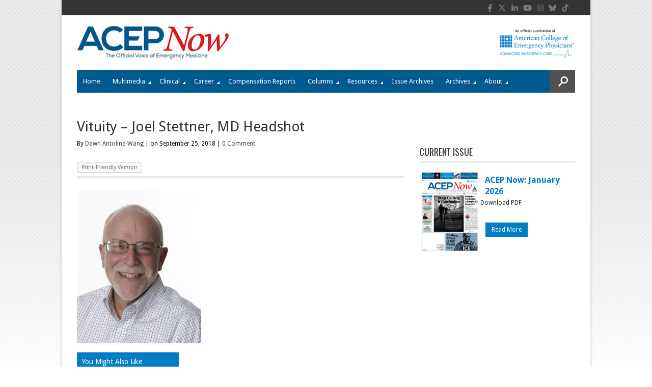

--- FILE ---
content_type: text/html; charset=UTF-8
request_url: https://www.acepnow.com/article/vituity-and-acep-a-history-of-transforming-health-care/vituity-joel-stettner-md-headshot/
body_size: 20595
content:
<!DOCTYPE html>
<html lang="en-US" >
<head>

    
        <!--15/07/2021 Add Osano Script -->
        <script src="https://cmp.osano.com/AzZdRbSORDOOzF9W/a30d497a-ab41-4620-90c6-aac39a43a339/osano.js"></script>

        <!-- 18/07/2022 - Global site tag (gtag.js) - Google Analytics -->
        <script async src="https://www.googletagmanager.com/gtag/js?id=G-P5T1PJ1DKJ"></script>
        <script>
          window.dataLayer = window.dataLayer || [];
          function gtag(){dataLayer.push(arguments);}
          gtag('js', new Date());

          gtag('config', 'G-P5T1PJ1DKJ');
        </script>


        <!--19/05/2022 Add Plausible Analytics Script -->
        <script defer data-domain="acepnow.com" src="https://plausible.io/js/plausible.js"></script>

        
    <meta charset="UTF-8">
    <meta http-equiv="Content-Type" content="text/html; charset=UTF-8" />

    <!-- Mobile Specific ================================================== -->
    <meta name="viewport" content="width=device-width, initial-scale=1.0, maximum-scale=1.0, user-scalable=1" />

    <!-- Title Tag ======================================================== -->
    <title>Vituity - Joel Stettner, MD Headshot - ACEP Now</title>

    <!-- Browser Specical Files =========================================== -->
    <!--[if lt IE 9]><script src="https://css3-mediaqueries-js.googlecode.com/svn/trunk/css3-mediaqueries.js"></script><![endif]-->
    <!--[if lt IE 9]><script src="https://html5shim.googlecode.com/svn/trunk/html5.js"></script><![endif]-->  
    <!--[if lt IE 9]> <link rel='stylesheet' id=''  href='https://www.acepnow.com/wp-content/themes/magazon-wp/ie8.css' type='text/css' media='all' /><![endif]--> 

    <!-- Site Favicon ===================================================== -->
    <link rel="shortcut icon" href="https://www.acepnow.com/wp-content/uploads/2013/12/acep_now_fav_icon.png" title="Favicon" />
        
    <!-- WP HEAD ========================================================== -->
            <script type='text/javascript' >
            var post_slug = 'vituity-joel-stettner-md-headshot';
			var post_id = '19958';
        </script>
    <meta name='robots' content='index, follow, max-image-preview:large, max-snippet:-1, max-video-preview:-1' />

	<!-- This site is optimized with the Yoast SEO plugin v26.7 - https://yoast.com/wordpress/plugins/seo/ -->
	<meta name="description" content="ACEP Now offers real-time clinical news, news from the American College of Emergency Physicians, and news on practice trends and health care reform for the emergency medicine physician. ACEP Now is an official publication of the American College of Emergency Physicians." />
	<link rel="canonical" href="https://www.acepnow.com/article/vituity-and-acep-a-history-of-transforming-health-care/vituity-joel-stettner-md-headshot/" />
	<meta property="og:locale" content="en_US" />
	<meta property="og:type" content="article" />
	<meta property="og:title" content="Vituity - Joel Stettner, MD Headshot - ACEP Now" />
	<meta property="og:description" content="ACEP Now offers real-time clinical news, news from the American College of Emergency Physicians, and news on practice trends and health care reform for the emergency medicine physician. ACEP Now is an official publication of the American College of Emergency Physicians." />
	<meta property="og:url" content="https://www.acepnow.com/article/vituity-and-acep-a-history-of-transforming-health-care/vituity-joel-stettner-md-headshot/" />
	<meta property="og:site_name" content="ACEP Now" />
	<meta property="article:modified_time" content="2018-09-25T17:58:38+00:00" />
	<meta property="og:image" content="https://www.acepnow.com/article/vituity-and-acep-a-history-of-transforming-health-care/vituity-joel-stettner-md-headshot" />
	<meta property="og:image:width" content="2623" />
	<meta property="og:image:height" content="3230" />
	<meta property="og:image:type" content="image/jpeg" />
	<meta name="twitter:card" content="summary_large_image" />
	<meta name="twitter:label1" content="Written by" />
	<meta name="twitter:data1" content="Dawn Antoline-Wang" />
	<script type="application/ld+json" class="yoast-schema-graph">{"@context":"https://schema.org","@graph":[{"@type":"WebPage","@id":"https://www.acepnow.com/article/vituity-and-acep-a-history-of-transforming-health-care/vituity-joel-stettner-md-headshot/","url":"https://www.acepnow.com/article/vituity-and-acep-a-history-of-transforming-health-care/vituity-joel-stettner-md-headshot/","name":"Vituity - Joel Stettner, MD Headshot - ACEP Now","isPartOf":{"@id":"https://www.acepnow.com/#website"},"primaryImageOfPage":{"@id":"https://www.acepnow.com/article/vituity-and-acep-a-history-of-transforming-health-care/vituity-joel-stettner-md-headshot/#primaryimage"},"image":{"@id":"https://www.acepnow.com/article/vituity-and-acep-a-history-of-transforming-health-care/vituity-joel-stettner-md-headshot/#primaryimage"},"thumbnailUrl":"https://www.acepnow.com/wp-content/uploads/2018/09/Vituity-Joel-Stettner-MD-Headshot-e1537898513831.jpg","datePublished":"2018-09-25T17:57:44+00:00","dateModified":"2018-09-25T17:58:38+00:00","description":"ACEP Now offers real-time clinical news, news from the American College of Emergency Physicians, and news on practice trends and health care reform for the emergency medicine physician. ACEP Now is an official publication of the American College of Emergency Physicians.","breadcrumb":{"@id":"https://www.acepnow.com/article/vituity-and-acep-a-history-of-transforming-health-care/vituity-joel-stettner-md-headshot/#breadcrumb"},"inLanguage":"en-US","potentialAction":[{"@type":"ReadAction","target":["https://www.acepnow.com/article/vituity-and-acep-a-history-of-transforming-health-care/vituity-joel-stettner-md-headshot/"]}]},{"@type":"ImageObject","inLanguage":"en-US","@id":"https://www.acepnow.com/article/vituity-and-acep-a-history-of-transforming-health-care/vituity-joel-stettner-md-headshot/#primaryimage","url":"https://www.acepnow.com/wp-content/uploads/2018/09/Vituity-Joel-Stettner-MD-Headshot-e1537898513831.jpg","contentUrl":"https://www.acepnow.com/wp-content/uploads/2018/09/Vituity-Joel-Stettner-MD-Headshot-e1537898513831.jpg","width":2623,"height":3230,"caption":"Joel Stettner, MD"},{"@type":"BreadcrumbList","@id":"https://www.acepnow.com/article/vituity-and-acep-a-history-of-transforming-health-care/vituity-joel-stettner-md-headshot/#breadcrumb","itemListElement":[{"@type":"ListItem","position":1,"name":"Vituity and ACEP: A History of Transforming Health Care","item":"https://www.acepnow.com/article/vituity-and-acep-a-history-of-transforming-health-care/"},{"@type":"ListItem","position":2,"name":"Vituity &#8211; Joel Stettner, MD Headshot"}]},{"@type":"WebSite","@id":"https://www.acepnow.com/#website","url":"https://www.acepnow.com/","name":"ACEP Now","description":"","potentialAction":[{"@type":"SearchAction","target":{"@type":"EntryPoint","urlTemplate":"https://www.acepnow.com/?s={search_term_string}"},"query-input":{"@type":"PropertyValueSpecification","valueRequired":true,"valueName":"search_term_string"}}],"inLanguage":"en-US"}]}</script>
	<!-- / Yoast SEO plugin. -->


<link rel='dns-prefetch' href='//challenges.cloudflare.com' />
<link rel='dns-prefetch' href='//stats.wp.com' />
<link rel="alternate" type="application/rss+xml" title="ACEP Now &raquo; Feed" href="https://www.acepnow.com/feed/" />
<link rel="alternate" type="application/rss+xml" title="ACEP Now &raquo; Comments Feed" href="https://www.acepnow.com/comments/feed/" />
<link rel="alternate" type="application/rss+xml" title="ACEP Now &raquo; Vituity &#8211; Joel Stettner, MD Headshot Comments Feed" href="https://www.acepnow.com/article/vituity-and-acep-a-history-of-transforming-health-care/vituity-joel-stettner-md-headshot/feed/" />
<link rel="alternate" title="oEmbed (JSON)" type="application/json+oembed" href="https://www.acepnow.com/wp-json/oembed/1.0/embed?url=https%3A%2F%2Fwww.acepnow.com%2Farticle%2Fvituity-and-acep-a-history-of-transforming-health-care%2Fvituity-joel-stettner-md-headshot%2F" />
<link rel="alternate" title="oEmbed (XML)" type="text/xml+oembed" href="https://www.acepnow.com/wp-json/oembed/1.0/embed?url=https%3A%2F%2Fwww.acepnow.com%2Farticle%2Fvituity-and-acep-a-history-of-transforming-health-care%2Fvituity-joel-stettner-md-headshot%2F&#038;format=xml" />
<style id='wp-img-auto-sizes-contain-inline-css' type='text/css'>
img:is([sizes=auto i],[sizes^="auto," i]){contain-intrinsic-size:3000px 1500px}
/*# sourceURL=wp-img-auto-sizes-contain-inline-css */
</style>
<style id='wp-emoji-styles-inline-css' type='text/css'>

	img.wp-smiley, img.emoji {
		display: inline !important;
		border: none !important;
		box-shadow: none !important;
		height: 1em !important;
		width: 1em !important;
		margin: 0 0.07em !important;
		vertical-align: -0.1em !important;
		background: none !important;
		padding: 0 !important;
	}
/*# sourceURL=wp-emoji-styles-inline-css */
</style>
<style id='wp-block-library-inline-css' type='text/css'>
:root{--wp-block-synced-color:#7a00df;--wp-block-synced-color--rgb:122,0,223;--wp-bound-block-color:var(--wp-block-synced-color);--wp-editor-canvas-background:#ddd;--wp-admin-theme-color:#007cba;--wp-admin-theme-color--rgb:0,124,186;--wp-admin-theme-color-darker-10:#006ba1;--wp-admin-theme-color-darker-10--rgb:0,107,160.5;--wp-admin-theme-color-darker-20:#005a87;--wp-admin-theme-color-darker-20--rgb:0,90,135;--wp-admin-border-width-focus:2px}@media (min-resolution:192dpi){:root{--wp-admin-border-width-focus:1.5px}}.wp-element-button{cursor:pointer}:root .has-very-light-gray-background-color{background-color:#eee}:root .has-very-dark-gray-background-color{background-color:#313131}:root .has-very-light-gray-color{color:#eee}:root .has-very-dark-gray-color{color:#313131}:root .has-vivid-green-cyan-to-vivid-cyan-blue-gradient-background{background:linear-gradient(135deg,#00d084,#0693e3)}:root .has-purple-crush-gradient-background{background:linear-gradient(135deg,#34e2e4,#4721fb 50%,#ab1dfe)}:root .has-hazy-dawn-gradient-background{background:linear-gradient(135deg,#faaca8,#dad0ec)}:root .has-subdued-olive-gradient-background{background:linear-gradient(135deg,#fafae1,#67a671)}:root .has-atomic-cream-gradient-background{background:linear-gradient(135deg,#fdd79a,#004a59)}:root .has-nightshade-gradient-background{background:linear-gradient(135deg,#330968,#31cdcf)}:root .has-midnight-gradient-background{background:linear-gradient(135deg,#020381,#2874fc)}:root{--wp--preset--font-size--normal:16px;--wp--preset--font-size--huge:42px}.has-regular-font-size{font-size:1em}.has-larger-font-size{font-size:2.625em}.has-normal-font-size{font-size:var(--wp--preset--font-size--normal)}.has-huge-font-size{font-size:var(--wp--preset--font-size--huge)}.has-text-align-center{text-align:center}.has-text-align-left{text-align:left}.has-text-align-right{text-align:right}.has-fit-text{white-space:nowrap!important}#end-resizable-editor-section{display:none}.aligncenter{clear:both}.items-justified-left{justify-content:flex-start}.items-justified-center{justify-content:center}.items-justified-right{justify-content:flex-end}.items-justified-space-between{justify-content:space-between}.screen-reader-text{border:0;clip-path:inset(50%);height:1px;margin:-1px;overflow:hidden;padding:0;position:absolute;width:1px;word-wrap:normal!important}.screen-reader-text:focus{background-color:#ddd;clip-path:none;color:#444;display:block;font-size:1em;height:auto;left:5px;line-height:normal;padding:15px 23px 14px;text-decoration:none;top:5px;width:auto;z-index:100000}html :where(.has-border-color){border-style:solid}html :where([style*=border-top-color]){border-top-style:solid}html :where([style*=border-right-color]){border-right-style:solid}html :where([style*=border-bottom-color]){border-bottom-style:solid}html :where([style*=border-left-color]){border-left-style:solid}html :where([style*=border-width]){border-style:solid}html :where([style*=border-top-width]){border-top-style:solid}html :where([style*=border-right-width]){border-right-style:solid}html :where([style*=border-bottom-width]){border-bottom-style:solid}html :where([style*=border-left-width]){border-left-style:solid}html :where(img[class*=wp-image-]){height:auto;max-width:100%}:where(figure){margin:0 0 1em}html :where(.is-position-sticky){--wp-admin--admin-bar--position-offset:var(--wp-admin--admin-bar--height,0px)}@media screen and (max-width:600px){html :where(.is-position-sticky){--wp-admin--admin-bar--position-offset:0px}}

/*# sourceURL=wp-block-library-inline-css */
</style><style id='global-styles-inline-css' type='text/css'>
:root{--wp--preset--aspect-ratio--square: 1;--wp--preset--aspect-ratio--4-3: 4/3;--wp--preset--aspect-ratio--3-4: 3/4;--wp--preset--aspect-ratio--3-2: 3/2;--wp--preset--aspect-ratio--2-3: 2/3;--wp--preset--aspect-ratio--16-9: 16/9;--wp--preset--aspect-ratio--9-16: 9/16;--wp--preset--color--black: #000000;--wp--preset--color--cyan-bluish-gray: #abb8c3;--wp--preset--color--white: #ffffff;--wp--preset--color--pale-pink: #f78da7;--wp--preset--color--vivid-red: #cf2e2e;--wp--preset--color--luminous-vivid-orange: #ff6900;--wp--preset--color--luminous-vivid-amber: #fcb900;--wp--preset--color--light-green-cyan: #7bdcb5;--wp--preset--color--vivid-green-cyan: #00d084;--wp--preset--color--pale-cyan-blue: #8ed1fc;--wp--preset--color--vivid-cyan-blue: #0693e3;--wp--preset--color--vivid-purple: #9b51e0;--wp--preset--gradient--vivid-cyan-blue-to-vivid-purple: linear-gradient(135deg,rgb(6,147,227) 0%,rgb(155,81,224) 100%);--wp--preset--gradient--light-green-cyan-to-vivid-green-cyan: linear-gradient(135deg,rgb(122,220,180) 0%,rgb(0,208,130) 100%);--wp--preset--gradient--luminous-vivid-amber-to-luminous-vivid-orange: linear-gradient(135deg,rgb(252,185,0) 0%,rgb(255,105,0) 100%);--wp--preset--gradient--luminous-vivid-orange-to-vivid-red: linear-gradient(135deg,rgb(255,105,0) 0%,rgb(207,46,46) 100%);--wp--preset--gradient--very-light-gray-to-cyan-bluish-gray: linear-gradient(135deg,rgb(238,238,238) 0%,rgb(169,184,195) 100%);--wp--preset--gradient--cool-to-warm-spectrum: linear-gradient(135deg,rgb(74,234,220) 0%,rgb(151,120,209) 20%,rgb(207,42,186) 40%,rgb(238,44,130) 60%,rgb(251,105,98) 80%,rgb(254,248,76) 100%);--wp--preset--gradient--blush-light-purple: linear-gradient(135deg,rgb(255,206,236) 0%,rgb(152,150,240) 100%);--wp--preset--gradient--blush-bordeaux: linear-gradient(135deg,rgb(254,205,165) 0%,rgb(254,45,45) 50%,rgb(107,0,62) 100%);--wp--preset--gradient--luminous-dusk: linear-gradient(135deg,rgb(255,203,112) 0%,rgb(199,81,192) 50%,rgb(65,88,208) 100%);--wp--preset--gradient--pale-ocean: linear-gradient(135deg,rgb(255,245,203) 0%,rgb(182,227,212) 50%,rgb(51,167,181) 100%);--wp--preset--gradient--electric-grass: linear-gradient(135deg,rgb(202,248,128) 0%,rgb(113,206,126) 100%);--wp--preset--gradient--midnight: linear-gradient(135deg,rgb(2,3,129) 0%,rgb(40,116,252) 100%);--wp--preset--font-size--small: 13px;--wp--preset--font-size--medium: 20px;--wp--preset--font-size--large: 36px;--wp--preset--font-size--x-large: 42px;--wp--preset--spacing--20: 0.44rem;--wp--preset--spacing--30: 0.67rem;--wp--preset--spacing--40: 1rem;--wp--preset--spacing--50: 1.5rem;--wp--preset--spacing--60: 2.25rem;--wp--preset--spacing--70: 3.38rem;--wp--preset--spacing--80: 5.06rem;--wp--preset--shadow--natural: 6px 6px 9px rgba(0, 0, 0, 0.2);--wp--preset--shadow--deep: 12px 12px 50px rgba(0, 0, 0, 0.4);--wp--preset--shadow--sharp: 6px 6px 0px rgba(0, 0, 0, 0.2);--wp--preset--shadow--outlined: 6px 6px 0px -3px rgb(255, 255, 255), 6px 6px rgb(0, 0, 0);--wp--preset--shadow--crisp: 6px 6px 0px rgb(0, 0, 0);}:where(.is-layout-flex){gap: 0.5em;}:where(.is-layout-grid){gap: 0.5em;}body .is-layout-flex{display: flex;}.is-layout-flex{flex-wrap: wrap;align-items: center;}.is-layout-flex > :is(*, div){margin: 0;}body .is-layout-grid{display: grid;}.is-layout-grid > :is(*, div){margin: 0;}:where(.wp-block-columns.is-layout-flex){gap: 2em;}:where(.wp-block-columns.is-layout-grid){gap: 2em;}:where(.wp-block-post-template.is-layout-flex){gap: 1.25em;}:where(.wp-block-post-template.is-layout-grid){gap: 1.25em;}.has-black-color{color: var(--wp--preset--color--black) !important;}.has-cyan-bluish-gray-color{color: var(--wp--preset--color--cyan-bluish-gray) !important;}.has-white-color{color: var(--wp--preset--color--white) !important;}.has-pale-pink-color{color: var(--wp--preset--color--pale-pink) !important;}.has-vivid-red-color{color: var(--wp--preset--color--vivid-red) !important;}.has-luminous-vivid-orange-color{color: var(--wp--preset--color--luminous-vivid-orange) !important;}.has-luminous-vivid-amber-color{color: var(--wp--preset--color--luminous-vivid-amber) !important;}.has-light-green-cyan-color{color: var(--wp--preset--color--light-green-cyan) !important;}.has-vivid-green-cyan-color{color: var(--wp--preset--color--vivid-green-cyan) !important;}.has-pale-cyan-blue-color{color: var(--wp--preset--color--pale-cyan-blue) !important;}.has-vivid-cyan-blue-color{color: var(--wp--preset--color--vivid-cyan-blue) !important;}.has-vivid-purple-color{color: var(--wp--preset--color--vivid-purple) !important;}.has-black-background-color{background-color: var(--wp--preset--color--black) !important;}.has-cyan-bluish-gray-background-color{background-color: var(--wp--preset--color--cyan-bluish-gray) !important;}.has-white-background-color{background-color: var(--wp--preset--color--white) !important;}.has-pale-pink-background-color{background-color: var(--wp--preset--color--pale-pink) !important;}.has-vivid-red-background-color{background-color: var(--wp--preset--color--vivid-red) !important;}.has-luminous-vivid-orange-background-color{background-color: var(--wp--preset--color--luminous-vivid-orange) !important;}.has-luminous-vivid-amber-background-color{background-color: var(--wp--preset--color--luminous-vivid-amber) !important;}.has-light-green-cyan-background-color{background-color: var(--wp--preset--color--light-green-cyan) !important;}.has-vivid-green-cyan-background-color{background-color: var(--wp--preset--color--vivid-green-cyan) !important;}.has-pale-cyan-blue-background-color{background-color: var(--wp--preset--color--pale-cyan-blue) !important;}.has-vivid-cyan-blue-background-color{background-color: var(--wp--preset--color--vivid-cyan-blue) !important;}.has-vivid-purple-background-color{background-color: var(--wp--preset--color--vivid-purple) !important;}.has-black-border-color{border-color: var(--wp--preset--color--black) !important;}.has-cyan-bluish-gray-border-color{border-color: var(--wp--preset--color--cyan-bluish-gray) !important;}.has-white-border-color{border-color: var(--wp--preset--color--white) !important;}.has-pale-pink-border-color{border-color: var(--wp--preset--color--pale-pink) !important;}.has-vivid-red-border-color{border-color: var(--wp--preset--color--vivid-red) !important;}.has-luminous-vivid-orange-border-color{border-color: var(--wp--preset--color--luminous-vivid-orange) !important;}.has-luminous-vivid-amber-border-color{border-color: var(--wp--preset--color--luminous-vivid-amber) !important;}.has-light-green-cyan-border-color{border-color: var(--wp--preset--color--light-green-cyan) !important;}.has-vivid-green-cyan-border-color{border-color: var(--wp--preset--color--vivid-green-cyan) !important;}.has-pale-cyan-blue-border-color{border-color: var(--wp--preset--color--pale-cyan-blue) !important;}.has-vivid-cyan-blue-border-color{border-color: var(--wp--preset--color--vivid-cyan-blue) !important;}.has-vivid-purple-border-color{border-color: var(--wp--preset--color--vivid-purple) !important;}.has-vivid-cyan-blue-to-vivid-purple-gradient-background{background: var(--wp--preset--gradient--vivid-cyan-blue-to-vivid-purple) !important;}.has-light-green-cyan-to-vivid-green-cyan-gradient-background{background: var(--wp--preset--gradient--light-green-cyan-to-vivid-green-cyan) !important;}.has-luminous-vivid-amber-to-luminous-vivid-orange-gradient-background{background: var(--wp--preset--gradient--luminous-vivid-amber-to-luminous-vivid-orange) !important;}.has-luminous-vivid-orange-to-vivid-red-gradient-background{background: var(--wp--preset--gradient--luminous-vivid-orange-to-vivid-red) !important;}.has-very-light-gray-to-cyan-bluish-gray-gradient-background{background: var(--wp--preset--gradient--very-light-gray-to-cyan-bluish-gray) !important;}.has-cool-to-warm-spectrum-gradient-background{background: var(--wp--preset--gradient--cool-to-warm-spectrum) !important;}.has-blush-light-purple-gradient-background{background: var(--wp--preset--gradient--blush-light-purple) !important;}.has-blush-bordeaux-gradient-background{background: var(--wp--preset--gradient--blush-bordeaux) !important;}.has-luminous-dusk-gradient-background{background: var(--wp--preset--gradient--luminous-dusk) !important;}.has-pale-ocean-gradient-background{background: var(--wp--preset--gradient--pale-ocean) !important;}.has-electric-grass-gradient-background{background: var(--wp--preset--gradient--electric-grass) !important;}.has-midnight-gradient-background{background: var(--wp--preset--gradient--midnight) !important;}.has-small-font-size{font-size: var(--wp--preset--font-size--small) !important;}.has-medium-font-size{font-size: var(--wp--preset--font-size--medium) !important;}.has-large-font-size{font-size: var(--wp--preset--font-size--large) !important;}.has-x-large-font-size{font-size: var(--wp--preset--font-size--x-large) !important;}
/*# sourceURL=global-styles-inline-css */
</style>

<style id='classic-theme-styles-inline-css' type='text/css'>
/*! This file is auto-generated */
.wp-block-button__link{color:#fff;background-color:#32373c;border-radius:9999px;box-shadow:none;text-decoration:none;padding:calc(.667em + 2px) calc(1.333em + 2px);font-size:1.125em}.wp-block-file__button{background:#32373c;color:#fff;text-decoration:none}
/*# sourceURL=/wp-includes/css/classic-themes.min.css */
</style>
<link rel='stylesheet' id='wp-components-css' href='https://www.acepnow.com/wp-includes/css/dist/components/style.min.css?ver=6.9' type='text/css' media='all' />
<link rel='stylesheet' id='wp-preferences-css' href='https://www.acepnow.com/wp-includes/css/dist/preferences/style.min.css?ver=6.9' type='text/css' media='all' />
<link rel='stylesheet' id='wp-block-editor-css' href='https://www.acepnow.com/wp-includes/css/dist/block-editor/style.min.css?ver=6.9' type='text/css' media='all' />
<link rel='stylesheet' id='popup-maker-block-library-style-css' href='https://www.acepnow.com/wp-content/plugins/popup-maker/dist/packages/block-library-style.css?ver=dbea705cfafe089d65f1' type='text/css' media='all' />
<link rel='stylesheet' id='contact-form-7-css' href='https://www.acepnow.com/wp-content/plugins/contact-form-7/includes/css/styles.css?ver=6.1.4' type='text/css' media='all' />
<link rel='stylesheet' id='issuem_style-css' href='https://www.acepnow.com/wp-content/plugins/issuem/css/issuem.css?ver=2.9.1' type='text/css' media='all' />
<link rel='stylesheet' id='jquery-issuem-flexslider-css' href='https://www.acepnow.com/wp-content/plugins/issuem/css/flexslider.css?ver=2.9.1' type='text/css' media='all' />
<link rel='stylesheet' id='fontAwesome-css' href='https://www.acepnow.com/wp-content/themes/magazon-wp-child/font-awesome/css/font-awesome.min.css?ver=4.0.2' type='text/css' media='all' />
<link rel='stylesheet' id='tablepress-default-css' href='https://www.acepnow.com/wp-content/plugins/tablepress/css/build/default.css?ver=3.2.6' type='text/css' media='all' />
<style id='tablepress-default-inline-css' type='text/css'>
.tablepress td{border:1px solid #DDD}
/*# sourceURL=tablepress-default-inline-css */
</style>
<link rel='stylesheet' id='st_style-css' href='https://www.acepnow.com/wp-content/themes/magazon-wp-child/style.css?ver=4.0.2' type='text/css' media='all' />
<link rel='stylesheet' id='font-awesome-css' href='https://www.acepnow.com/wp-content/themes/magazon-wp/assets/css/font-awesome.min.css?ver=6.9' type='text/css' media='all' />
<link rel='stylesheet' id='ddsmoothmenu-css' href='https://www.acepnow.com/wp-content/themes/magazon-wp/assets/css/ddsmoothmenu.css?ver=6.9' type='text/css' media='all' />
<link rel='stylesheet' id='flexslider-css' href='https://www.acepnow.com/wp-content/themes/magazon-wp/assets/css/flexslider.css?ver=6.9' type='text/css' media='all' />
<link rel='stylesheet' id='responsive-css' href='https://www.acepnow.com/wp-content/themes/magazon-wp/assets/css/responsive.css?ver=6.9' type='text/css' media='all' />
<link rel='stylesheet' id='custom_css-css' href='https://www.acepnow.com/wp-content/themes/magazon-wp/custom.css?ver=6.9' type='text/css' media='all' />
<script type="text/javascript" src="https://www.acepnow.com/wp-includes/js/jquery/jquery.min.js?ver=3.7.1" id="jquery-core-js"></script>
<script type="text/javascript" src="https://www.acepnow.com/wp-includes/js/jquery/jquery-migrate.min.js?ver=3.4.1" id="jquery-migrate-js"></script>
<link rel="https://api.w.org/" href="https://www.acepnow.com/wp-json/" /><link rel="alternate" title="JSON" type="application/json" href="https://www.acepnow.com/wp-json/wp/v2/media/19958" /><link rel='shortlink' href='https://www.acepnow.com/article/vituity-and-acep-a-history-of-transforming-health-care/vituity-joel-stettner-md-headshot/' />
<script type="text/javascript">
	window._se_plugin_version = '8.1.9';
</script>

<link rel="alternate" type="application/rss+xml" title="Podcast RSS feed" href="https://www.acepnow.com/feed/podcast" />

	<style>img#wpstats{display:none}</style>
		
<!-- Meta Pixel Code -->
<script type='text/javascript'>
!function(f,b,e,v,n,t,s){if(f.fbq)return;n=f.fbq=function(){n.callMethod?
n.callMethod.apply(n,arguments):n.queue.push(arguments)};if(!f._fbq)f._fbq=n;
n.push=n;n.loaded=!0;n.version='2.0';n.queue=[];t=b.createElement(e);t.async=!0;
t.src=v;s=b.getElementsByTagName(e)[0];s.parentNode.insertBefore(t,s)}(window,
document,'script','https://connect.facebook.net/en_US/fbevents.js');
</script>
<!-- End Meta Pixel Code -->
<script type='text/javascript'>var url = window.location.origin + '?ob=open-bridge';
            fbq('set', 'openbridge', '344130893576649', url);
fbq('init', '344130893576649', {}, {
    "agent": "wordpress-6.9-4.1.5"
})</script><script type='text/javascript'>
    fbq('track', 'PageView', []);
  </script><link href='https://fonts.googleapis.com/css?family=Droid Sans:regular,700&subset=latin' rel='stylesheet' type='text/css'>

<style type="text/css">

body{ 
    font-family: 'Droid Sans'; 
                    font-size: 12px;
            line-height: 22px;
            
}
</style>
<link href='https://fonts.googleapis.com/css?family=Droid Sans:regular,700&subset=latin' rel='stylesheet' type='text/css'>

<style type="text/css">

.post-title,.widget-post-title{ 
    font-family: 'Droid Sans'; 
        font-style: normal;
            font-style: normal;
            font-weight: normal;
                    
}
</style>
<link href='https://fonts.googleapis.com/css?family=Oswald:300,regular,700&subset=latin,latin-ext' rel='stylesheet' type='text/css'>

<style type="text/css">

.st-category-heading,.category .page-title,.search .page-title,.archive .page-title{ 
    font-family: 'Oswald'; 
        font-style: normal;
            font-style: normal;
            font-weight: normal;
                    
}
</style>
    
    <style type="text/css">
      /************** Predefined Colors ********************/
        .primary-nav ul li a:hover,.primary-nav ul li.current-menu-item > a,.primary-nav ul li a:hover,.primary-nav ul li.current-menu-item > a,.carousel-post-meta,.read-more-button,.list-tabbed li.list-tabbed-active a,table#wp-calendar thead > tr > th,table#wp-calendar td#today,.carousel-wrapper .flex-direction-nav .flex-prev:hover,.carousel-wrapper .flex-direction-nav .flex-next:hover,.subs_submit:hover,.tagcloud a:hover,.author-text b,#submit,.page-tags a:hover,.categories a,.thumb-slider-wrapper .flex-direction-nav .flex-next:hover,.thumb-slider-wrapper .flex-direction-nav .flex-prev:hover,.review-score-over, .review-total-score-wrapper .right,.inside-post-slider .flex-direction-nav .flex-next:hover,.inside-post-slider .flex-direction-nav .flex-prev:hover,.inside-post-slider .flex-control-nav li a.flex-active,.inside-post-slider .flex-control-nav li a:hover,.btn.color,.btn:hover,.tab-title li.current,.acc-title-active,.acc-title:hover,.toggle-title:hover,.toggle_current,.st-pagination .page-current,.st-pagination li a:hover,.carousel-next:hover,.carousel-prev:hover,.content input[type=submit], .bg_color:hover, .button, a.button, .page-numbers.current{
   background-color: #16A1E7;
   -webkit-transition: all .2s linear;
   -moz-transition: all .2s linear;
   -o-transition: all .2s linear;
   transition: all .2s linear;
}
.footer-wrapper li.widget-post-wrapper:hover .widget-post-thumb img,.flickr_badge_image a img:hover{
    border: 1px solid #16A1E7;
    -webkit-transition: all .2s linear;
    -moz-transition: all .2s linear;
    -o-transition: all .2s linear;
    transition: all .2s linear;
}
    </style>
    <style type="text/css">body {background:  #FFFFFF url(https://www.acepnow.com/wp-content/uploads/2013/12/bg.gif)  repeat-x  fixed ; }</style>
<!--  ST CSS EDITOR -->
 <style type="text/css">
#menu-item-8188 a,
.primary-nav ul li#menu-item-7967.current-menu-item > a {
   background-color:#e4191f !important;
}

#menu-item-8188 a:hover {
  color: #000;
}
</style>
		<style type="text/css" id="wp-custom-css">
			.qsm-quiz-form br{
	display:none;
}

.qsm-quiz-form p{
	margin-bottom:0;
}

.widget_polls-widget h3.widgettitle {
    font-size: 18px;
    letter-spacing: -0.1px;
    padding-bottom: 8px;
    margin-bottom: 18px;
    text-transform: uppercase;
    font-family: 'Oswald';
    font-style: normal;
    font-weight: normal;
    line-height: 28px;
}

.widget_polls-widget .wp-polls-form p strong {
    font-size: 16px;
    font-weight: 700;
    color: #007dc5;
} 

.poll-view-results a,
.wp-polls input.read-more-button {
    line-height: 1;
    padding: 8px 12px;
    color: #fff;
    background: #007dc5 ;
    display: inline-block;
	margin-top: 20px;
}

.poll-view-results a{
	 background: #000 ;
	margin-top: 0px;
}

.polls-archive a{
	font-weight:bold;
	color: #007dc5 ;
}

.wp-polls ul li, 
.wp-polls-ul li, 
.wp-polls-ans ul li {
	margin-bottom: 0px;
}

body.single .content .poll-view-results a{
	font-size: 13px;
    color: #fff;
    font-weight: normal;
}

.content .wp-polls ul, 
.content .wp-polls-ul, 
.content .wp-polls-ans ul{
	    margin: 0;
}

body.single .content .wp-polls{
	overflow: hidden;
}		</style>
			
	
    <!-- Dan 27/09/2018 - Add code for Google Ads here - code differs for 50th anniversary pages -->
    <!-- Dan 15/08/2024 - GAM removed using Kevel Now -->
    <!-- Dan 02/09/2025 - GAM reinstated - removed Kevel -->
        <script type='text/javascript'>
		var googletag = googletag || {};
		googletag.cmd = googletag.cmd || [];
		(function() {
		var gads = document.createElement('script');
		gads.async = true;
		gads.type = 'text/javascript';
        //gads.crossorigin = 'anonymous';
		var useSSL = 'https:' == document.location.protocol;
		gads.src = (useSSL ? 'https:' : 'http:') + 
		'//www.googletagservices.com/tag/js/gpt.js';
		var node = document.getElementsByTagName('script')[0];
		node.parentNode.insertBefore(gads, node);
		})();
	</script>
		
	<script type='text/javascript'>
		googletag.cmd.push(function(){
            
            
            if(window.matchMedia("(max-width: 768px)").matches) 
            {

                // The viewport is less than 768 pixels wide
                console.log("This is a mobile or tablet device.");
                googletag.defineSlot('/21618997260/ACEP_NOW', [[320, 50]],'div-gpt-ad-1413927692448-0').addService(googletag.pubads()).setTargeting('pos', ['1']).setTargeting('URL', post_slug).setTargeting('post_id', post_id);
                googletag.defineSlot('/21618997260/ACEP_NOW', [[300, 250]], 'div-gpt-ad-1413927692448-3').addService(googletag.pubads()).setTargeting('pos', ['4']).setTargeting('URL', post_slug).setTargeting('post_id', post_id);
            } else {

                // The viewport is at least 768 pixels wide
                console.log("This is a laptop or desktop.");
                googletag.defineSlot('/21618997260/ACEP_NOW', [[728, 90]],'div-gpt-ad-1413927692448-0').addService(googletag.pubads()).setTargeting('pos', ['1']).setTargeting('URL', post_slug).setTargeting('post_id', post_id);
                googletag.defineSlot('/21618997260/ACEP_NOW', [[640, 480]], 'div-gpt-ad-1413927692448-3').addService(googletag.pubads()).setTargeting('pos', ['4']).setTargeting('URL', post_slug).setTargeting('post_id', post_id);
            }    

            
            googletag.defineSlot('/21618997260/ACEP_NOW', [[300, 250]], 'div-gpt-ad-1413927692448-1').addService(googletag.pubads()).setTargeting('pos', ['2']).setTargeting('URL', post_slug).setTargeting('post_id', post_id);
            googletag.defineSlot('/21618997260/ACEP_NOW', [[300, 250]], 'div-gpt-ad-1413927692448-2').addService(googletag.pubads()).setTargeting('pos', ['3']).setTargeting('URL', post_slug).setTargeting('post_id', post_id);
            
            googletag.pubads().enableSingleRequest();
            googletag.pubads().enableAsyncRendering();
            googletag.pubads().collapseEmptyDivs(true);
            googletag.enableServices();

        });
        
        //Detect if pop-up ad has loaded...
        googletag.cmd.push(function(){
            googletag.pubads().addEventListener('slotRenderEnded', function(event){
                if(event.slot.getSlotElementId() == "div-gpt-ad-1413927692448-3") {

                    //if there is no ad - add class to body
                    if(event.isEmpty){
                        jQuery( document ).ready(function( $ ) {
                            $("html").addClass("hide-pop-up");
                        });
                    }

                }
            });
        });
        
        //Detect if header ad has loaded...
        googletag.cmd.push(function(){
            googletag.pubads().addEventListener('slotRenderEnded', function(event){
                if(event.slot.getSlotElementId() == "div-gpt-ad-1413927692448-0") {

                    //if there is an ad - add class to grand parent so block is shown
                    if(!event.isEmpty){
                        jQuery( document ).ready(function( $ ) {
                            $("#div-gpt-ad-1413927692448-0").parent().parent().addClass("show");
                        });
                    }

                }
            });
        });
        
        //Detect if sidebar ad has loaded...
        googletag.cmd.push(function(){
            googletag.pubads().addEventListener('slotRenderEnded', function(event){
                if(event.slot.getSlotElementId() == "div-gpt-ad-1413927692448-1") {

                    //if there is an ad - add class to grand parent so block is shown
                    if(!event.isEmpty){
                        jQuery( document ).ready(function( $ ) {
                            $("#div-gpt-ad-1413927692448-1").parent().parent().addClass("show");
                        });
                    }

                }
            });
        });
        
        //Detect if sidebar ad has loaded...
        googletag.cmd.push(function(){
            googletag.pubads().addEventListener('slotRenderEnded', function(event){
                if(event.slot.getSlotElementId() == "div-gpt-ad-1413927692448-2") {

                    //if there is an ad - add class to grand parent so block is shown
                    if(!event.isEmpty){
                        jQuery( document ).ready(function( $ ) {
                            $("#div-gpt-ad-1413927692448-2").parent().parent().addClass("show");
                        });
                    }

                }
            });
        });
        
        
	</script>
    
        
	<!-- Grapeshot code Dan - removed 20/10/2020 - causes javascript error: GET https://wiley.grapeshot.co.uk/channels.cgi?url=https://www.acepnow.com/ net::ERR_ABORTED 403 (Forbidden) -->
	<!--
    <script language="javascript"> var gs_channels = "default"; </script>
	<script language="javascript" type="text/javascript" src="https://wiley.grapeshot.co.uk/channels.cgi?url=https://www.acepnow.com/article/vituity-and-acep-a-history-of-transforming-health-care/vituity-joel-stettner-md-headshot/"></script>
    -->
    
        
    <!-- LinkedIn tracking code - Dan added 20/10/2020 -->
    <script type="text/javascript">
        _linkedin_partner_id = "1333201";
        window._linkedin_data_partner_ids = window._linkedin_data_partner_ids || [];
        window._linkedin_data_partner_ids.push(_linkedin_partner_id);
        </script><script type="text/javascript">
        (function(){var s = document.getElementsByTagName("script")[0];
        var b = document.createElement("script");
        b.type = "text/javascript";b.async = true;
        b.src = "https://snap.licdn.com/li.lms-analytics/insight.min.js";
        s.parentNode.insertBefore(b, s);})();
    </script>
    <noscript>
        <img height="1" width="1" style="display:none;" alt="" src="https://px.ads.linkedin.com/collect/?pid=1333201&fmt=gif" />
    </noscript>
    
    <!-- Twitter tracking code - Dan added 20/10/2020 -->
    <!-- Twitter universal website tag code -->
    <script>
        !function(e,t,n,s,u,a){e.twq||(s=e.twq=function(){s.exe?s.exe.apply(s,arguments):s.queue.push(arguments);
        },s.version='1.1',s.queue=[],u=t.createElement(n),u.async=!0,u.src='//static.ads-twitter.com/uwt.js',
        a=t.getElementsByTagName(n)[0],a.parentNode.insertBefore(u,a))}(window,document,'script');
        // Insert Twitter Pixel ID and Standard Event data below
        twq('init','o2oym');
        twq('track','PageView');
    </script>
    <!-- End Twitter universal website tag code -->

        
<link rel='stylesheet' id='yarppRelatedCss-css' href='https://www.acepnow.com/wp-content/plugins/yet-another-related-posts-plugin/style/related.css?ver=5.30.11' type='text/css' media='all' />
<link rel='stylesheet' id='acffa_font-awesome-css' href='https://use.fontawesome.com/releases/v6.7.2/css/all.css?ver=6.7.2' type='text/css' media='all' />
</head>
<body data-rsssl=1 class="attachment wp-singular attachment-template-default single single-attachment postid-19958 attachmentid-19958 attachment-jpeg wp-theme-magazon-wp wp-child-theme-magazon-wp-child modula-best-grid-gallery">
    <div class="body-outer-wrapper">
        <div class="body-wrapper boxed-mode">
            <div class="header-outer-wrapper b30">
                <div class="top-nav-outer-wrapper">
                    <div class="top-nav-wrapper container">
                        <div class="row">
                            <a href="#" id="top-nav-mobile" class="top-nav-close">
                                <span></span>
                            </a>
                            <div class="top-nav-left">
                                <nav id="top-nav-id" class="top-nav slideMenu">
                                                                    </nav>
                            </div>                            
                            <div class="top-nav-right text-right right">
                               
								                                
                                
                                 <div class="social-block right">
                                    <ul>
                                                                                
                                        
                                        
                                        <li><a href="https://www.facebook.com/ACEPNation/" target="_blank"><i class="fa-classic fa-brands fa-facebook-f" aria-hidden="true"></i></a></li><li><a href="https://x.com/acepnation" target="_blank"><i class="fa-classic fa-brands fa-x-twitter" aria-hidden="true"></i></a></li><li><a href="https://www.linkedin.com/groups/51765/" target="_blank"><i class="fa-classic fa-brands fa-linkedin-in" aria-hidden="true"></i></a></li><li><a href="https://www.youtube.com/@acepnation" target="_blank"><i class="fa-classic fa-brands fa-youtube" aria-hidden="true"></i></a></li><li><a href="https://www.instagram.com/acepnation/#" target="_blank"><i class="fa-classic fa-brands fa-instagram" aria-hidden="true"></i></a></li><li><a href="https://bsky.app/profile/acepnation.bsky.social" target="_blank"><i class="fa-classic fa-brands fa-bluesky" aria-hidden="true"></i></a></li><li><a href="https://www.tiktok.com/@acepnation" target="_blank"><i class="fa-classic fa-brands fa-tiktok" aria-hidden="true"></i></a></li>                                        

                                    </ul>
                                </div>
                                <div class="clear"></div>
                            
                            </div>
                            <div class="clear"></div>
                        </div>
                    </div>
                </div> <!-- END .top-nav-outer-wrapper -->
                <div class="logo-outer-wrapper">
                    <div class="logo-wrapper container">
                        <div class="row">
                            <div class="twelve columns">
                                                                    <div class="logo-left" style="padding:20px 0px 20px 0px">
                                        <h1>
                                          <a href="https://www.acepnow.com">
                                                                                    <img src="https://www.acepnow.com/wp-content/uploads/2013/12/acep_now_logo_300.jpg" alt="Logo"></a>
                                                                                    </a>
                                        </h1>
                                    </div>
                                    
                                    <div class="logo-right-widget left">
                                        <div class="logo-right-ads">
                                                                                    </div>
                                    </div>
                                    
                                    <div class="acepnow-login right">
                                        <a class="acepnow-login-link" href="https://www.acepnow.com/wp-login.php" >Log In</a>
                                        <a class="acepnow-register-link" href="https://www.acepnow.com/wp-login.php?action=register" >Sign Up<span class="acepnow-link-divider">&nbsp;|&nbsp;</span></a>
                                        <a class="acepnow-acep-link" target="_blank" href="http://www.acep.org/" >An official publication of: American College of Emergency Physicians</a>
                                    </div>
                                                                <div class="clear"></div>
                            </div>
                        </div>
                        <div class="clear"></div>
                    </div>
                </div> <!-- END .logo-outer-wrapper -->

                <div class="primary-nav-outer-wrapper">
                    <div class="primary-nav-wrapper container">
                        <div class="row">
                            <div class="twelve columns nav-wrapper">
                                <a href="#" id="primary-nav-mobile-a" class="primary-nav-close">
                                    <span></span>
                                    Navigation                                </a>
                                <nav id="primary-nav-mobile"></nav>

                                <nav id="primary-nav-id" class="primary-nav slideMenu">
                                
                                    	<ul id="menu-main-menu-2015" class="menu"><li id="menu-item-8118" class="menu-item menu-item-type-post_type menu-item-object-page menu-item-home menu-item-8118" color="Array"><a href="https://www.acepnow.com/">Home</a></li>
<li id="menu-item-27171" class="menu-item menu-item-type-custom menu-item-object-custom menu-item-has-children menu-item-27171" color="Array"><a href="#">Multimedia</a>
<ul class="sub-menu">
	<li id="menu-item-23010" class="menu-item menu-item-type-custom menu-item-object-custom menu-item-23010" color="Array"><a href="https://www.acepnow.com/podcast/">Podcasts</a></li>
	<li id="menu-item-27172" class="menu-item menu-item-type-taxonomy menu-item-object-post_tag menu-item-27172" color="Array"><a href="https://www.acepnow.com/tag/video/">Videos</a></li>
</ul>
</li>
<li id="menu-item-8119" class="menu-item menu-item-type-custom menu-item-object-custom menu-item-has-children menu-item-8119" color="Array"><a href="https://www.acepnow.com/tag/Clinical/">Clinical</a>
<ul class="sub-menu">
	<li id="menu-item-8160" class="menu-item menu-item-type-custom menu-item-object-custom menu-item-8160" color="Array"><a href="https://www.acepnow.com/tag/airway-management/">Airway Managment</a></li>
	<li id="menu-item-8161" class="menu-item menu-item-type-custom menu-item-object-custom menu-item-8161" color="Array"><a href="https://www.acepnow.com/tag/case-reports/">Case Reports</a></li>
	<li id="menu-item-8640" class="menu-item menu-item-type-custom menu-item-object-custom menu-item-8640" color="Array"><a href="https://www.acepnow.com/tag/critical-care/">Critical Care</a></li>
	<li id="menu-item-8641" class="menu-item menu-item-type-custom menu-item-object-custom menu-item-8641" color="Array"><a href="https://www.acepnow.com/tag/clinical-guideline/">Guidelines</a></li>
	<li id="menu-item-8642" class="menu-item menu-item-type-custom menu-item-object-custom menu-item-8642" color="Array"><a href="https://www.acepnow.com/tag/imaging-and-ultrasound/">Imaging &#038; Ultrasound</a></li>
	<li id="menu-item-8643" class="menu-item menu-item-type-custom menu-item-object-custom menu-item-8643" color="Array"><a href="https://www.acepnow.com/tag/pain-and-palliative-care/">Pain &#038; Palliative Care</a></li>
	<li id="menu-item-8644" class="menu-item menu-item-type-custom menu-item-object-custom menu-item-8644" color="Array"><a href="https://www.acepnow.com/tag/pediatrics/">Pediatrics</a></li>
	<li id="menu-item-8645" class="menu-item menu-item-type-custom menu-item-object-custom menu-item-8645" color="Array"><a href="https://www.acepnow.com/tag/resuscitation/">Resuscitation</a></li>
	<li id="menu-item-8646" class="menu-item menu-item-type-custom menu-item-object-custom menu-item-8646" color="Array"><a href="https://www.acepnow.com/tag/trauma-and-injury/">Trauma &#038; Injury</a></li>
</ul>
</li>
<li id="menu-item-8122" class="menu-item menu-item-type-custom menu-item-object-custom menu-item-has-children menu-item-8122" color="Array"><a href="https://www.acepnow.com/tag/career/">Career</a>
<ul class="sub-menu">
	<li id="menu-item-8120" class="menu-item menu-item-type-custom menu-item-object-custom menu-item-has-children menu-item-8120" color="Array"><a href="https://www.acepnow.com/tag/practice-management/">Practice Management</a>
	<ul class="sub-menu">
		<li id="menu-item-8648" class="menu-item menu-item-type-custom menu-item-object-custom menu-item-8648" color="Array"><a href="https://www.acepnow.com/tag/reimbursement-and-coding/">Reimbursement &#038; Coding</a></li>
		<li id="menu-item-8649" class="menu-item menu-item-type-custom menu-item-object-custom menu-item-8649" color="Array"><a href="https://www.acepnow.com/tag/legal/">Legal</a></li>
		<li id="menu-item-8767" class="menu-item menu-item-type-custom menu-item-object-custom menu-item-8767" color="Array"><a href="https://www.acepnow.com/tag/operations/">Operations</a></li>
	</ul>
</li>
	<li id="menu-item-8655" class="menu-item menu-item-type-custom menu-item-object-custom menu-item-8655" color="Array"><a href="https://www.acepnow.com/tag/awards/">Awards</a></li>
	<li id="menu-item-8656" class="menu-item menu-item-type-custom menu-item-object-custom menu-item-8656" color="Array"><a href="https://www.acepnow.com/tag/certification/">Certification</a></li>
	<li id="menu-item-8768" class="menu-item menu-item-type-custom menu-item-object-custom menu-item-8768" color="Array"><a href="https://www.acepnow.com/tag/early-career/">Early Career</a></li>
	<li id="menu-item-8658" class="menu-item menu-item-type-custom menu-item-object-custom menu-item-8658" color="Array"><a href="https://www.acepnow.com/tag/education/">Education</a></li>
	<li id="menu-item-8659" class="menu-item menu-item-type-custom menu-item-object-custom menu-item-8659" color="Array"><a href="https://www.acepnow.com/tag/leadership/">Leadership</a></li>
	<li id="menu-item-8660" class="menu-item menu-item-type-custom menu-item-object-custom menu-item-8660" color="Array"><a href="https://www.acepnow.com/tag/profile/">Profiles</a></li>
	<li id="menu-item-8661" class="menu-item menu-item-type-custom menu-item-object-custom menu-item-8661" color="Array"><a href="https://www.acepnow.com/tag/retirement/">Retirement</a></li>
	<li id="menu-item-8662" class="menu-item menu-item-type-custom menu-item-object-custom menu-item-8662" color="Array"><a href="https://www.acepnow.com/tag/work-life-balance/">Work-Life Balance</a></li>
</ul>
</li>
<li id="menu-item-8657" class="menu-item menu-item-type-custom menu-item-object-custom menu-item-8657" color="Array"><a href="https://www.acepnow.com/tag/compensation/">Compensation Reports</a></li>
<li id="menu-item-8124" class="menu-item menu-item-type-custom menu-item-object-custom menu-item-has-children menu-item-8124" color="Array"><a href="#">Columns</a>
<ul class="sub-menu">
	<li id="menu-item-21884" class="menu-item menu-item-type-taxonomy menu-item-object-category menu-item-21884" color="Array"><a href="https://www.acepnow.com/category/acep4u/">ACEP4U</a></li>
	<li id="menu-item-25559" class="menu-item menu-item-type-taxonomy menu-item-object-category menu-item-25559" color="Array"><a href="https://www.acepnow.com/category/airway/">Airway</a></li>
	<li id="menu-item-8149" class="menu-item menu-item-type-taxonomy menu-item-object-category menu-item-8149" color="Array"><a href="https://www.acepnow.com/category/benchmarking-2/">Benchmarking</a></li>
	<li id="menu-item-22065" class="menu-item menu-item-type-taxonomy menu-item-object-category menu-item-22065" color="Array"><a href="https://www.acepnow.com/category/by-the-numbers/">By the Numbers</a></li>
	<li id="menu-item-11829" class="menu-item menu-item-type-taxonomy menu-item-object-category menu-item-11829" color="Array"><a href="https://www.acepnow.com/category/em-cases/">EM Cases</a></li>
	<li id="menu-item-8147" class="menu-item menu-item-type-taxonomy menu-item-object-category menu-item-8147" color="Array"><a href="https://www.acepnow.com/category/end-of-the-rainbow/">End of the Rainbow</a></li>
	<li id="menu-item-24583" class="menu-item menu-item-type-custom menu-item-object-custom menu-item-24583" color="Array"><a href="https://www.acepnow.com/category/equity-equation/">Equity Equation</a></li>
	<li id="menu-item-22066" class="menu-item menu-item-type-taxonomy menu-item-object-category menu-item-22066" color="Array"><a href="https://www.acepnow.com/category/faceps-in-the-crowd/">FACEPs in the Crowd</a></li>
	<li id="menu-item-8148" class="menu-item menu-item-type-taxonomy menu-item-object-category menu-item-8148" color="Array"><a href="https://www.acepnow.com/category/forensic-facts/">Forensic Facts</a></li>
	<li id="menu-item-8142" class="menu-item menu-item-type-taxonomy menu-item-object-category menu-item-8142" color="Array"><a href="https://www.acepnow.com/category/from-the-college/">From the College</a></li>
	<li id="menu-item-8150" class="menu-item menu-item-type-taxonomy menu-item-object-category menu-item-8150" color="Array"><a href="https://www.acepnow.com/category/kids-korner/">Kids Korner</a></li>
	<li id="menu-item-25563" class="menu-item menu-item-type-taxonomy menu-item-object-category menu-item-25563" color="Array"><a href="https://www.acepnow.com/category/medicolegal-mind/">Medicolegal Mind</a></li>
	<li id="menu-item-8143" class="menu-item menu-item-type-taxonomy menu-item-object-category menu-item-has-children menu-item-8143" color="Array"><a href="https://www.acepnow.com/category/opinion/">Opinion</a>
	<ul class="sub-menu">
		<li id="menu-item-25741" class="menu-item menu-item-type-custom menu-item-object-custom menu-item-25741" color="Array"><a href="https://www.acepnow.com/category/break-room/">Break Room</a></li>
		<li id="menu-item-8152" class="menu-item menu-item-type-taxonomy menu-item-object-category menu-item-8152" color="Array"><a href="https://www.acepnow.com/category/new-spin/">New Spin</a></li>
		<li id="menu-item-8770" class="menu-item menu-item-type-custom menu-item-object-custom menu-item-8770" color="Array"><a href="https://www.acepnow.com/tag/pointcounterpoint/">Pro-Con</a></li>
	</ul>
</li>
	<li id="menu-item-8153" class="menu-item menu-item-type-taxonomy menu-item-object-category menu-item-8153" color="Array"><a href="https://www.acepnow.com/category/pearls-from-the-medical-literature/">Pearls From EM Literature</a></li>
	<li id="menu-item-19030" class="menu-item menu-item-type-taxonomy menu-item-object-category menu-item-19030" color="Array"><a href="https://www.acepnow.com/category/policy-rx/">Policy Rx</a></li>
	<li id="menu-item-25564" class="menu-item menu-item-type-taxonomy menu-item-object-category menu-item-25564" color="Array"><a href="https://www.acepnow.com/category/practice-changers/">Practice Changers</a></li>
	<li id="menu-item-27519" class="menu-item menu-item-type-taxonomy menu-item-object-category menu-item-27519" color="Array"><a href="https://www.acepnow.com/category/problem-solvers/">Problem Solvers</a></li>
	<li id="menu-item-22067" class="menu-item menu-item-type-taxonomy menu-item-object-category menu-item-22067" color="Array"><a href="https://www.acepnow.com/category/residency-spotlight/">Residency Spotlight</a></li>
	<li id="menu-item-22068" class="menu-item menu-item-type-taxonomy menu-item-object-category menu-item-22068" color="Array"><a href="https://www.acepnow.com/category/resident-voice/">Resident Voice</a></li>
	<li id="menu-item-8154" class="menu-item menu-item-type-taxonomy menu-item-object-category menu-item-8154" color="Array"><a href="https://www.acepnow.com/category/skeptics-guide-to-em/">Skeptics&#8217; Guide to Emergency Medicine</a></li>
	<li id="menu-item-8155" class="menu-item menu-item-type-taxonomy menu-item-object-category menu-item-8155" color="Array"><a href="https://www.acepnow.com/category/sound-advice/">Sound Advice</a></li>
	<li id="menu-item-8156" class="menu-item menu-item-type-taxonomy menu-item-object-category menu-item-8156" color="Array"><a href="https://www.acepnow.com/category/special-ops/">Special OPs</a></li>
	<li id="menu-item-19027" class="menu-item menu-item-type-taxonomy menu-item-object-category menu-item-19027" color="Array"><a href="https://www.acepnow.com/category/toxicology-qa/">Toxicology Q&amp;A</a></li>
	<li id="menu-item-27518" class="menu-item menu-item-type-taxonomy menu-item-object-category menu-item-27518" color="Array"><a href="https://www.acepnow.com/category/worldtravelers/">WorldTravelERs</a></li>
</ul>
</li>
<li id="menu-item-8125" class="menu-item menu-item-type-custom menu-item-object-custom menu-item-has-children menu-item-8125" color="Array"><a href="#">Resources</a>
<ul class="sub-menu">
	<li id="menu-item-28841" class="menu-item menu-item-type-post_type menu-item-object-page menu-item-28841" color="Array"><a href="https://www.acepnow.com/mtbi-resource-center/">mTBI Resource Center</a></li>
	<li id="menu-item-8772" class="menu-item menu-item-type-custom menu-item-object-custom menu-item-8772" color="Array"><a target="_blank" href="http://www.acep.org/">ACEP.org</a></li>
	<li id="menu-item-23011" class="menu-item menu-item-type-custom menu-item-object-custom menu-item-23011" color="Array"><a href="https://www.acepnow.com/quiz/">ACEP Knowledge Quiz</a></li>
	<li id="menu-item-8138" class="menu-item menu-item-type-taxonomy menu-item-object-category menu-item-8138" color="Array"><a href="https://www.acepnow.com/category/cme-now/">CME Now</a></li>
	<li id="menu-item-8778" class="menu-item menu-item-type-custom menu-item-object-custom menu-item-has-children menu-item-8778" color="Array"><a href="#">Annual Scientific Assembly</a>
	<ul class="sub-menu">
		<li id="menu-item-8136" class="menu-item menu-item-type-taxonomy menu-item-object-category menu-item-8136" color="Array"><a href="https://www.acepnow.com/category/acep14/">ACEP14</a></li>
		<li id="menu-item-8137" class="menu-item menu-item-type-taxonomy menu-item-object-category menu-item-8137" color="Array"><a href="https://www.acepnow.com/category/acep15/">ACEP15</a></li>
		<li id="menu-item-12340" class="menu-item menu-item-type-taxonomy menu-item-object-category menu-item-12340" color="Array"><a href="https://www.acepnow.com/category/acep16/">ACEP16</a></li>
		<li id="menu-item-19026" class="menu-item menu-item-type-taxonomy menu-item-object-category menu-item-19026" color="Array"><a href="https://www.acepnow.com/category/acep17/">ACEP17</a></li>
		<li id="menu-item-20873" class="menu-item menu-item-type-taxonomy menu-item-object-category menu-item-20873" color="Array"><a href="https://www.acepnow.com/category/acep18/">ACEP18</a></li>
		<li id="menu-item-21999" class="menu-item menu-item-type-taxonomy menu-item-object-category menu-item-21999" color="Array"><a href="https://www.acepnow.com/category/acep19/">ACEP19</a></li>
	</ul>
</li>
	<li id="menu-item-8140" class="menu-item menu-item-type-custom menu-item-object-custom menu-item-8140" color="Array"><a href="http://www.annemergmed.com">Annals of Emergency Medicine</a></li>
	<li id="menu-item-23012" class="menu-item menu-item-type-custom menu-item-object-custom menu-item-23012" color="Array"><a href="https://onlinelibrary.wiley.com/journal/26881152">JACEP Open</a></li>
	<li id="menu-item-8141" class="menu-item menu-item-type-custom menu-item-object-custom menu-item-8141" color="Array"><a href="https://www.emfoundation.org/">Emergency Medicine Foundation</a></li>
</ul>
</li>
<li id="menu-item-8139" class="menu-item menu-item-type-post_type menu-item-object-page menu-item-8139" color="Array"><a href="https://www.acepnow.com/article-archive/">Issue Archives</a></li>
<li id="menu-item-33056" class="menu-item menu-item-type-custom menu-item-object-custom menu-item-has-children menu-item-33056" color="Array"><a href="#">Archives</a>
<ul class="sub-menu">
	<li id="menu-item-25560" class="menu-item menu-item-type-taxonomy menu-item-object-category menu-item-25560" color="Array"><a href="https://www.acepnow.com/category/brief19/">Brief19</a></li>
	<li id="menu-item-25561" class="menu-item menu-item-type-taxonomy menu-item-object-category menu-item-25561" color="Array"><a href="https://www.acepnow.com/category/coding-wizard/">Coding Wizard</a></li>
	<li id="menu-item-25562" class="menu-item menu-item-type-taxonomy menu-item-object-category menu-item-25562" color="Array"><a href="https://www.acepnow.com/category/images-in-em/">Images in EM</a></li>
	<li id="menu-item-8766" class="menu-item menu-item-type-custom menu-item-object-custom menu-item-8766" color="Array"><a href="https://www.acepnow.com/tag/care-team/">Care Team</a></li>
	<li id="menu-item-8650" class="menu-item menu-item-type-custom menu-item-object-custom menu-item-8650" color="Array"><a href="https://www.acepnow.com/tag/quality/">Quality &#038; Safety</a></li>
</ul>
</li>
<li id="menu-item-8126" class="menu-item menu-item-type-custom menu-item-object-custom menu-item-has-children menu-item-8126" color="Array"><a href="#">About</a>
<ul class="sub-menu">
	<li id="menu-item-8130" class="menu-item menu-item-type-post_type menu-item-object-page menu-item-8130" color="Array"><a href="https://www.acepnow.com/about/">Our Mission</a></li>
	<li id="menu-item-8133" class="menu-item menu-item-type-post_type menu-item-object-page menu-item-8133" color="Array"><a href="https://www.acepnow.com/medical-editor-chief/">Medical Editor in Chief</a></li>
	<li id="menu-item-8132" class="menu-item menu-item-type-post_type menu-item-object-page menu-item-8132" color="Array"><a href="https://www.acepnow.com/editorial-advisory-board/">Editorial Advisory Board</a></li>
	<li id="menu-item-27962" class="menu-item menu-item-type-post_type menu-item-object-page menu-item-27962" color="Array"><a href="https://www.acepnow.com/awards-page/awards-2/">Awards</a></li>
	<li id="menu-item-8127" class="menu-item menu-item-type-post_type menu-item-object-page menu-item-8127" color="Array"><a href="https://www.acepnow.com/authors/">Authors</a></li>
	<li id="menu-item-27215" class="menu-item menu-item-type-post_type menu-item-object-page menu-item-27215" color="Array"><a href="https://www.acepnow.com/have-an-idea-submit-your-article-or-story-pitch-to-acep-now/">Article Submission</a></li>
	<li id="menu-item-8785" class="menu-item menu-item-type-post_type menu-item-object-page menu-item-8785" color="Array"><a href="https://www.acepnow.com/contact-us/">Contact Us</a></li>
	<li id="menu-item-8786" class="menu-item menu-item-type-post_type menu-item-object-page menu-item-8786" color="Array"><a href="https://www.acepnow.com/about/advertise/">Advertise</a></li>
	<li id="menu-item-8787" class="menu-item menu-item-type-post_type menu-item-object-page menu-item-8787" color="Array"><a href="https://www.acepnow.com/subscribe-page/">Subscribe</a></li>
	<li id="menu-item-8788" class="menu-item menu-item-type-post_type menu-item-object-page menu-item-8788" color="Array"><a href="https://www.acepnow.com/privacy-policy/">Privacy Policy</a></li>
	<li id="menu-item-8789" class="menu-item menu-item-type-post_type menu-item-object-page menu-item-8789" color="Array"><a href="https://www.acepnow.com/copyright/">Copyright Information</a></li>
</ul>
</li>
</ul>                                        
                                    <div class="clear"></div>
                                </nav>
                                                                <form id="nav-searchform" method="get" action="https://www.acepnow.com">
                                        <div class="iw">
                                        	<input type="submit" value="Search" class="search-submit">
                                        	<input type="text" name="s" value="" placeholder="SEARCH..." class="s closed">
                                        	
                                        </div>
                                    </form>   
                                                                
                            </div>
                        </div>
                        <div class="clear"></div>
                    </div>
                </div><!-- END .primary-nav-outer-wrapper -->
            </div> <!-- END .header-outer-wrapper-->
            
            
            
            <div class="main-outer-wrapper mt30">
			    <div class="main-wrapper container">
			        <div class="row row-wrapper">
			            <div class="page-wrapper twelve columns b0">
			                <div class="row">
            
            
            
            
            
            
            
<div id="text-6" class="widget-container widget_text under_nav_widget_area">			<div class="textwidget"><!-- This ad is shown within the banner placeholder position -->
<div id="div-gpt-ad-1413927692448-0">
	<script type="text/javascript">
	googletag.cmd.push(function() {
	googletag.display("div-gpt-ad-1413927692448-0");
	});
	</script>
</div></div>
		</div><div class="page-wrapper twelve columns right-sidebar b0">
    
    <div class="row">
        <div class="content-wrapper eight columns b0">
                 <h1 class="page-title">Vituity &#8211; Joel Stettner, MD Headshot</h1>    
     <div class="page-meta-wrapper">   	
		
		 	 
						<span>By			<span class="author"><a href="https://www.acepnow.com/author/dawn-antoline-wang/" title="Posts by Dawn Antoline-Wang" class="author url fn" rel="author">Dawn Antoline-Wang</a></span>
			 <span class="meta-sep">|</span> 
			 
						 on September 25, 2018 
			 <span class="meta-sep">|</span> 
			 
						<a class="link-comments" href="https://www.acepnow.com/article/vituity-and-acep-a-history-of-transforming-health-care/vituity-joel-stettner-md-headshot/#respond">0 Comment</a>
			</span>
			
						<div class="categories">
			  			</div>
					    </div>

        			<!-- Sharing -->
<div class="social-bar share_entry clearfix">
	 <a href="https://www.acepnow.com/article/vituity-and-acep-a-history-of-transforming-health-care/vituity-joel-stettner-md-headshot/?singlepage=1&theme=print-friendly" target="_blank" class="print-button">Print-Friendly Version</a>
</div>
        
	
        
    <div class="page-content content">

                
		
		
			
				<div class="page-featured-image">
				  				
        		  </div>
        
					
                        

        <p class="attachment"><a href='https://www.acepnow.com/wp-content/uploads/2018/09/Vituity-Joel-Stettner-MD-Headshot-e1537898513831.jpg'><img fetchpriority="high" decoding="async" width="244" height="300" src="https://www.acepnow.com/wp-content/uploads/2018/09/Vituity-Joel-Stettner-MD-Headshot-e1537898513831-244x300.jpg" class="attachment-medium size-medium" alt="Joel Stettner, MD" srcset="https://www.acepnow.com/wp-content/uploads/2018/09/Vituity-Joel-Stettner-MD-Headshot-e1537898513831-244x300.jpg 244w, https://www.acepnow.com/wp-content/uploads/2018/09/Vituity-Joel-Stettner-MD-Headshot-e1537898513831-768x946.jpg 768w, https://www.acepnow.com/wp-content/uploads/2018/09/Vituity-Joel-Stettner-MD-Headshot-e1537898513831-832x1024.jpg 832w" sizes="(max-width: 244px) 100vw, 244px" /></a></p><div id="promo-box"><div class='yarpp yarpp-related yarpp-related-website yarpp-template-yarpp-template-promo-box'>
<h6>You Might Also Like</h6>
<ul>
			<li><a href="https://www.acepnow.com/article/vituity-and-acep-a-history-of-transforming-health-care/" rel="bookmark">Vituity and ACEP: A History of Transforming Health Care</a><!-- (6.8)--></li>
					<li><a href="https://www.acepnow.com/article/em-through-the-lens-snapshots-in-the-evolution-of-emergency-medicine/" rel="bookmark">EM Through the Lens: Snapshots in the Evolution of Emergency Medicine</a><!-- (3.4)--></li>
					<li><a href="https://www.acepnow.com/article/history-of-the-emergency-medicine-action-fund/" rel="bookmark">History of the Emergency Medicine Action Fund</a><!-- (3.3)--></li>
		</ul>
</div>
</div>
        
                  
                    
                    
        <div class="clear"></div>
        
        <div class="st-hook-after-single-article">
                  </div>

    </div><!-- END page-content-->
    
    <div class="page-single-element">

        <p class="page-tags">
                    </p>
        
        <div class="clear"></div>
        
                
                <div class="row">
            <div class="related-recent-post-wrapper">
                
                
                
                <div class="single-related-wrapper six columns b40">
                    
                                    </div>
                
                <!-- Dan 11/06/2019 - removed at Marias request
                <div class="single-recent-wrapper six columns b40">
                                        
                </div>
                -->
				
									<!-- Dan 11/07/2019 - added at Marias request-->
					<div class="single-recent-wrapper six columns b40">

						<div id="%1$s" class="widget-container issuem_current_issue article_sidebar_widget_area %2$s"><h3 class="widgettitle">Current Issue</h3><div class="issuem_active_list_widget"><p class="issuem_widget_issue_cover_image"><a href="/issue/acep-now-45-01-january-2026"><img width="306" height="396" src="https://www.acepnow.com/wp-content/uploads/2026/01/ACEP_January-2026-cover-306x396.jpg" class="attachment-issuem-cover-image size-issuem-cover-image" alt="" decoding="async" /></a></p><p class="issuem_widget_issue_name">ACEP Now: January 2026</p><p><a class="issuem_widget_issue_pdf_link" target="_blank" href="https://www.acepnow.com/wp-content/uploads/2026/01/ACEP_January-2026.pdf">Download PDF</a></p><p><a class="read-more-button" href="/issue/acep-now-45-01-january-2026">Read More</a></p><div class="clear"></div></div></div>
					</div>
                				
				
                <div class="clear"></div>
            </div>
        </div>
        
                
                <div class="page-author-wrapper">			
<h4 class="author-box-title">About the Author</h4>	         <div class="author-box-content">
				 				<h3><a href="https://www.acepnow.com/author/dawn-antoline-wang/">Dawn Antoline-Wang</a></h3>
               <div class="author-desc">
                                           <p class="author-text">Ms. Antoline-Wang is a past editor of <i>ACEP Now</i>.</p>
                    					<p><a href="https://www.acepnow.com/author/dawn-antoline-wang/">View this author's posts &raquo;</a></p>
                </div>
				<div class="clear"></div>
            </div>                                                         

		
                                         
        </div>
                
        <div class="clear"></div>
        		
		        	
<div id="comments">
<!-- You can start editing here. -->
<!--if there is one comment-->

			<!-- If comments are open, but there are no comments. -->
        <p class="meta" id="comments">
            No Responses 
            to &#8220;Vituity &#8211; Joel Stettner, MD Headshot&#8221;
        </p>    
        <!--end of comments-->

<!--beginn of the comments form-->

    <div id="respond"><!--you need div  id response for threaded comments-->
        <!--if registration is required-->
        <!--begin of the comment form read and understand -->
        	<div id="respond" class="comment-respond">
		<h3 id="reply-title" class="comment-reply-title">Leave a Reply <small><a rel="nofollow" id="cancel-comment-reply-link" href="/article/vituity-and-acep-a-history-of-transforming-health-care/vituity-joel-stettner-md-headshot/#respond" style="display:none;">Cancel Reply</a></small></h3><form action="https://www.acepnow.com/wp-comments-post.php" method="post" id="commentform" class="comment-form"><p class="comment-notes">Your email address will not be published. Required fields are marked <span class="required">*</span></p><div class="form-line"><label for="comment_txt">Comment</label><br /><textarea id="comment_txt" name="comment" cols="45" rows="8" aria-required="true"></textarea></div><div class="form-line comment-form-author"><label for="author">Name</label> <span class="required">*</span><br /><input id="author" name="author" type="text" value="" size="30" aria-required='true' /></div>
<div class="form-line comment-form-email"><label for="email">Email</label> <span class="required">*</span><br /><input id="email" name="email" type="text" value="" size="30" aria-required='true' /></div>
<div class="form-line comment-form-url"><label for="url">Website</label><br /><input id="url" name="url" type="text" value="" size="30" /></div>
<p class="form-submit"><input name="submit" type="submit" id="submit" class="submit" value="Post Comment" /> <input type='hidden' name='comment_post_ID' value='19958' id='comment_post_ID' />
<input type='hidden' name='comment_parent' id='comment_parent' value='0' />
</p><p style="display: none;"><input type="hidden" id="akismet_comment_nonce" name="akismet_comment_nonce" value="af89a9365e" /></p><p style="display: none !important;" class="akismet-fields-container" data-prefix="ak_"><label>&#916;<textarea name="ak_hp_textarea" cols="45" rows="8" maxlength="100"></textarea></label><input type="hidden" id="ak_js_1" name="ak_js" value="145"/><script>document.getElementById( "ak_js_1" ).setAttribute( "value", ( new Date() ).getTime() );</script></p></form>	</div><!-- #respond -->
	    
    
    </div><!-- respond -->

</div><!-- #comments -->		      
    </div><!-- Single Page Element -->        </div>
         
        <div class="right-sidebar-wrapper four columns b0">
            <div class="right-sidebar sidebar">
                <div id="text-4" class="widget-container widget_text">			<div class="textwidget"><!-- This ad is shown within the first MPU placeholder position -->
<div id="div-gpt-ad-1413927692448-1">
	<script type="text/javascript">
	googletag.cmd.push(function() {
	googletag.display("div-gpt-ad-1413927692448-1");
	});
	</script>
</div>
<br>
<!-- This ad is shown within the second MPU placeholder position -->
<div id="div-gpt-ad-1413927692448-2">
	<script type="text/javascript">
	googletag.cmd.push(function() {
	googletag.display("div-gpt-ad-1413927692448-2");
	});
	</script>
</div></div>
		</div><div id="issuem_current_issue-3" class="widget-container issuem_current_issue"><h3 class="widgettitle">Current Issue</h3><div class="issuem_active_list_widget"><p class="issuem_widget_issue_cover_image"><a href="/issue/acep-now-45-01-january-2026"><img width="306" height="396" src="https://www.acepnow.com/wp-content/uploads/2026/01/ACEP_January-2026-cover-306x396.jpg" class="attachment-issuem-cover-image size-issuem-cover-image" alt="" decoding="async" /></a></p><p class="issuem_widget_issue_name">ACEP Now: January 2026</p><p><a class="issuem_widget_issue_pdf_link" target="_blank" href="https://www.acepnow.com/wp-content/uploads/2026/01/ACEP_January-2026.pdf">Download PDF</a></p><p><a class="read-more-button" href="/issue/acep-now-45-01-january-2026">Read More</a></p><div class="clear"></div></div></div>                <div class="clear"></div>
            </div>
        </div>
        <div class="clear"></div>
    </div>
   
</div>


              </div>
            </div>
        </div>
        <div class="clear"></div>
    </div>
</div> <!-- END .main-outer-wrapper -->


<div class="footer-outer-wrapper">
                            <div class="footer-wrapper container">
                    <div class="row">
                    	<div class="three columns">
                        	                        </div>
                        <div class="three columns">
                          	                        </div>
                        <div class="three columns">
                                                    </div>
                        <div class="three columns">
                                                 </div>
                        <div class="clear"></div>    
                    </div>
                    <div class="clear"></div>
                </div>
                
                
                <div class="copyright-outer-wrapper">
                    <div class="copyright-wrapper container">
                        <div class="row clearfix">
                            <div class="copyright-left left b20">
                            	<a class="wiley-link" href="http://www.wiley.com" target="_blank" >Wiley</a>
                                                            	<nav class="footer-nav">
                            		<ul id="menu-footer-menu" class="menu"><li id="menu-item-2171" class="menu-item menu-item-type-post_type menu-item-object-page menu-item-home menu-item-2171"><a href="https://www.acepnow.com/">Home</a></li>
<li id="menu-item-705" class="menu-item menu-item-type-post_type menu-item-object-page menu-item-705"><a href="https://www.acepnow.com/about/">About Us</a></li>
<li id="menu-item-559" class="menu-item menu-item-type-post_type menu-item-object-page menu-item-559"><a href="https://www.acepnow.com/contact-us/">Contact Us</a></li>
<li id="menu-item-19129" class="menu-item menu-item-type-custom menu-item-object-custom menu-item-19129"><a target="_blank" href="https://www.wiley.com/privacy">Privacy</a></li>
<li id="menu-item-22005" class="menu-item menu-item-type-custom menu-item-object-custom menu-item-22005"><a target="_blank" href="https://corporatesolutions.wiley.com/terms-conditions.html">Terms of Use</a></li>
<li id="menu-item-3516" class="menu-item menu-item-type-post_type menu-item-object-page menu-item-3516"><a href="https://www.acepnow.com/about/advertise/">Advertise</a></li>
<li><a href="#" onclick="Osano.cm.showDrawer('osano-cm-dom-info-dialog-open')">Cookie Preferences</a></li></ul>                            	</nav>
                                                            </div>
                            <div class="copyright-left left b20 text-left">
								Copyright &copy; 2026 by John Wiley & Sons, Inc. All rights reserved, including rights for text and data mining and training of artificial technologies or similar technologies. ISSN 2333-2603
                            </div>
                            <div class="clear"></div>
                        </div>
                        <div class="clear"></div>
                    </div>
                </div>
            </div>

        </div> <!-- END .body-wrapper -->
    </div> <!-- END .body-outer-wrapper -->
    <script type="speculationrules">
{"prefetch":[{"source":"document","where":{"and":[{"href_matches":"/*"},{"not":{"href_matches":["/wp-*.php","/wp-admin/*","/wp-content/uploads/*","/wp-content/*","/wp-content/plugins/*","/wp-content/themes/magazon-wp-child/*","/wp-content/themes/magazon-wp/*","/*\\?(.+)"]}},{"not":{"selector_matches":"a[rel~=\"nofollow\"]"}},{"not":{"selector_matches":".no-prefetch, .no-prefetch a"}}]},"eagerness":"conservative"}]}
</script>
<div id="sttotop" class="bg_color"><i class="fa fa-angle-up" aria-hidden="true"></i></div><div id="sttotop" class="bg_color"><i class="icon-angle-up"></i></div>    <!-- Meta Pixel Event Code -->
    <script type='text/javascript'>
        document.addEventListener( 'wpcf7mailsent', function( event ) {
        if( "fb_pxl_code" in event.detail.apiResponse){
            eval(event.detail.apiResponse.fb_pxl_code);
        }
        }, false );
    </script>
    <!-- End Meta Pixel Event Code -->
        <div id='fb-pxl-ajax-code'></div><script type="text/javascript" src="https://www.acepnow.com/wp-includes/js/dist/hooks.min.js?ver=dd5603f07f9220ed27f1" id="wp-hooks-js"></script>
<script type="text/javascript" src="https://www.acepnow.com/wp-includes/js/dist/i18n.min.js?ver=c26c3dc7bed366793375" id="wp-i18n-js"></script>
<script type="text/javascript" id="wp-i18n-js-after">
/* <![CDATA[ */
wp.i18n.setLocaleData( { 'text direction\u0004ltr': [ 'ltr' ] } );
//# sourceURL=wp-i18n-js-after
/* ]]> */
</script>
<script type="text/javascript" src="https://www.acepnow.com/wp-content/plugins/contact-form-7/includes/swv/js/index.js?ver=6.1.4" id="swv-js"></script>
<script type="text/javascript" id="contact-form-7-js-before">
/* <![CDATA[ */
var wpcf7 = {
    "api": {
        "root": "https:\/\/www.acepnow.com\/wp-json\/",
        "namespace": "contact-form-7\/v1"
    }
};
//# sourceURL=contact-form-7-js-before
/* ]]> */
</script>
<script type="text/javascript" src="https://www.acepnow.com/wp-content/plugins/contact-form-7/includes/js/index.js?ver=6.1.4" id="contact-form-7-js"></script>
<script type="text/javascript" src="https://challenges.cloudflare.com/turnstile/v0/api.js" id="cloudflare-turnstile-js" data-wp-strategy="async"></script>
<script type="text/javascript" id="cloudflare-turnstile-js-after">
/* <![CDATA[ */
document.addEventListener( 'wpcf7submit', e => turnstile.reset() );
//# sourceURL=cloudflare-turnstile-js-after
/* ]]> */
</script>
<script type="text/javascript" src="https://www.acepnow.com/wp-content/plugins/issuem/js/jquery.flexslider-min.js?ver=2.9.1" id="jquery-issuem-flexslider-js"></script>
<script type="text/javascript" id="jetpack-stats-js-before">
/* <![CDATA[ */
_stq = window._stq || [];
_stq.push([ "view", {"v":"ext","blog":"94351162","post":"19958","tz":"-4","srv":"www.acepnow.com","j":"1:15.4"} ]);
_stq.push([ "clickTrackerInit", "94351162", "19958" ]);
//# sourceURL=jetpack-stats-js-before
/* ]]> */
</script>
<script type="text/javascript" src="https://stats.wp.com/e-202604.js" id="jetpack-stats-js" defer="defer" data-wp-strategy="defer"></script>
<script type="text/javascript" src="https://www.acepnow.com/wp-content/themes/magazon-wp-child/js/custom.js?ver=4.0.2" id="acepnow_custom-js"></script>
<script type="text/javascript" src="https://www.acepnow.com/wp-content/themes/magazon-wp-child/js/popupmaker-autoclose.js?ver=4.0.2" id="popupmaker-autoclose-js-js"></script>
<script type="text/javascript" src="https://www.acepnow.com/wp-includes/js/comment-reply.min.js?ver=6.9" id="comment-reply-js" async="async" data-wp-strategy="async" fetchpriority="low"></script>
<script type="text/javascript" src="https://www.acepnow.com/wp-content/themes/magazon-wp/assets/js/jquery.fitvids.js?ver=4.0.2" id="fitvids-js"></script>
<script type="text/javascript" src="https://www.acepnow.com/wp-content/themes/magazon-wp/assets/js/jquery.flexslider.js?ver=4.0.2" id="flexslider-js"></script>
<script type="text/javascript" src="https://www.acepnow.com/wp-content/themes/magazon-wp/assets/js/ddsmoothmenu.js?ver=4.0.2" id="ddsmoothmenu-js"></script>
<script type="text/javascript" src="https://www.acepnow.com/wp-content/themes/magazon-wp/assets/js/jquery.carouFredSel-6.2.0-packed.js?ver=6.0.2" id="caroufredsel-js"></script>
<script type="text/javascript" src="https://www.acepnow.com/wp-includes/js/imagesloaded.min.js?ver=5.0.0" id="imagesloaded-js"></script>
<script type="text/javascript" src="https://www.acepnow.com/wp-content/themes/magazon-wp/assets/js/custom.js?ver=4.0.2" id="st_custom-js"></script>
<script defer type="text/javascript" src="https://www.acepnow.com/wp-content/plugins/akismet/_inc/akismet-frontend.js?ver=1768824335" id="akismet-frontend-js"></script>
<script id="wp-emoji-settings" type="application/json">
{"baseUrl":"https://s.w.org/images/core/emoji/17.0.2/72x72/","ext":".png","svgUrl":"https://s.w.org/images/core/emoji/17.0.2/svg/","svgExt":".svg","source":{"concatemoji":"https://www.acepnow.com/wp-includes/js/wp-emoji-release.min.js?ver=6.9"}}
</script>
<script type="module">
/* <![CDATA[ */
/*! This file is auto-generated */
const a=JSON.parse(document.getElementById("wp-emoji-settings").textContent),o=(window._wpemojiSettings=a,"wpEmojiSettingsSupports"),s=["flag","emoji"];function i(e){try{var t={supportTests:e,timestamp:(new Date).valueOf()};sessionStorage.setItem(o,JSON.stringify(t))}catch(e){}}function c(e,t,n){e.clearRect(0,0,e.canvas.width,e.canvas.height),e.fillText(t,0,0);t=new Uint32Array(e.getImageData(0,0,e.canvas.width,e.canvas.height).data);e.clearRect(0,0,e.canvas.width,e.canvas.height),e.fillText(n,0,0);const a=new Uint32Array(e.getImageData(0,0,e.canvas.width,e.canvas.height).data);return t.every((e,t)=>e===a[t])}function p(e,t){e.clearRect(0,0,e.canvas.width,e.canvas.height),e.fillText(t,0,0);var n=e.getImageData(16,16,1,1);for(let e=0;e<n.data.length;e++)if(0!==n.data[e])return!1;return!0}function u(e,t,n,a){switch(t){case"flag":return n(e,"\ud83c\udff3\ufe0f\u200d\u26a7\ufe0f","\ud83c\udff3\ufe0f\u200b\u26a7\ufe0f")?!1:!n(e,"\ud83c\udde8\ud83c\uddf6","\ud83c\udde8\u200b\ud83c\uddf6")&&!n(e,"\ud83c\udff4\udb40\udc67\udb40\udc62\udb40\udc65\udb40\udc6e\udb40\udc67\udb40\udc7f","\ud83c\udff4\u200b\udb40\udc67\u200b\udb40\udc62\u200b\udb40\udc65\u200b\udb40\udc6e\u200b\udb40\udc67\u200b\udb40\udc7f");case"emoji":return!a(e,"\ud83e\u1fac8")}return!1}function f(e,t,n,a){let r;const o=(r="undefined"!=typeof WorkerGlobalScope&&self instanceof WorkerGlobalScope?new OffscreenCanvas(300,150):document.createElement("canvas")).getContext("2d",{willReadFrequently:!0}),s=(o.textBaseline="top",o.font="600 32px Arial",{});return e.forEach(e=>{s[e]=t(o,e,n,a)}),s}function r(e){var t=document.createElement("script");t.src=e,t.defer=!0,document.head.appendChild(t)}a.supports={everything:!0,everythingExceptFlag:!0},new Promise(t=>{let n=function(){try{var e=JSON.parse(sessionStorage.getItem(o));if("object"==typeof e&&"number"==typeof e.timestamp&&(new Date).valueOf()<e.timestamp+604800&&"object"==typeof e.supportTests)return e.supportTests}catch(e){}return null}();if(!n){if("undefined"!=typeof Worker&&"undefined"!=typeof OffscreenCanvas&&"undefined"!=typeof URL&&URL.createObjectURL&&"undefined"!=typeof Blob)try{var e="postMessage("+f.toString()+"("+[JSON.stringify(s),u.toString(),c.toString(),p.toString()].join(",")+"));",a=new Blob([e],{type:"text/javascript"});const r=new Worker(URL.createObjectURL(a),{name:"wpTestEmojiSupports"});return void(r.onmessage=e=>{i(n=e.data),r.terminate(),t(n)})}catch(e){}i(n=f(s,u,c,p))}t(n)}).then(e=>{for(const n in e)a.supports[n]=e[n],a.supports.everything=a.supports.everything&&a.supports[n],"flag"!==n&&(a.supports.everythingExceptFlag=a.supports.everythingExceptFlag&&a.supports[n]);var t;a.supports.everythingExceptFlag=a.supports.everythingExceptFlag&&!a.supports.flag,a.supports.everything||((t=a.source||{}).concatemoji?r(t.concatemoji):t.wpemoji&&t.twemoji&&(r(t.twemoji),r(t.wpemoji)))});
//# sourceURL=https://www.acepnow.com/wp-includes/js/wp-emoji-loader.min.js
/* ]]> */
</script>
</body>
</html>

--- FILE ---
content_type: text/html; charset=utf-8
request_url: https://www.google.com/recaptcha/api2/aframe
body_size: 251
content:
<!DOCTYPE HTML><html><head><meta http-equiv="content-type" content="text/html; charset=UTF-8"></head><body><script nonce="QlTgWqNX6XKq_-yhxpiw3Q">/** Anti-fraud and anti-abuse applications only. See google.com/recaptcha */ try{var clients={'sodar':'https://pagead2.googlesyndication.com/pagead/sodar?'};window.addEventListener("message",function(a){try{if(a.source===window.parent){var b=JSON.parse(a.data);var c=clients[b['id']];if(c){var d=document.createElement('img');d.src=c+b['params']+'&rc='+(localStorage.getItem("rc::a")?sessionStorage.getItem("rc::b"):"");window.document.body.appendChild(d);sessionStorage.setItem("rc::e",parseInt(sessionStorage.getItem("rc::e")||0)+1);localStorage.setItem("rc::h",'1768975456434');}}}catch(b){}});window.parent.postMessage("_grecaptcha_ready", "*");}catch(b){}</script></body></html>